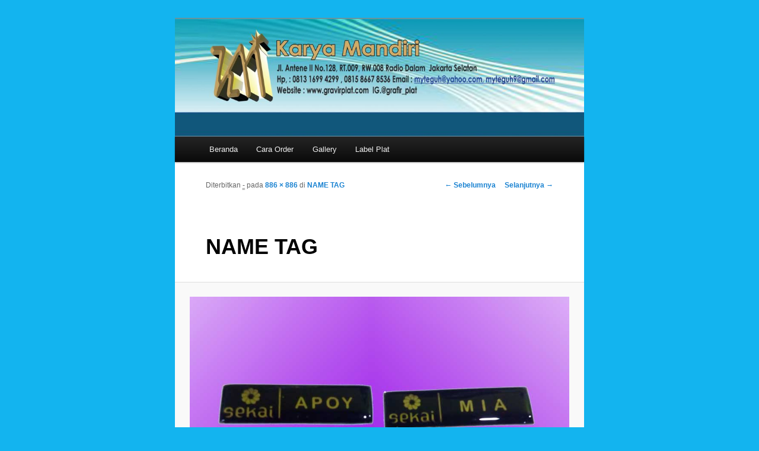

--- FILE ---
content_type: text/html; charset=UTF-8
request_url: https://gravirplat.com/label-plat10/
body_size: 4140
content:
<!DOCTYPE html>
<!--[if IE 6]>
<html id="ie6" lang="id-ID"
	prefix="og: https://ogp.me/ns#" >
<![endif]-->
<!--[if IE 7]>
<html id="ie7" lang="id-ID"
	prefix="og: https://ogp.me/ns#" >
<![endif]-->
<!--[if IE 8]>
<html id="ie8" lang="id-ID"
	prefix="og: https://ogp.me/ns#" >
<![endif]-->
<!--[if !(IE 6) & !(IE 7) & !(IE 8)]><!-->
<html lang="id-ID"
	prefix="og: https://ogp.me/ns#" >
<!--<![endif]-->
<head>
<meta charset="UTF-8" />
<meta name="viewport" content="width=device-width" />
<title>
NAME TAG | grafir plat,etching plat, plat label, Plat kuningan, Plat Stainless Stell	</title>
<link rel="profile" href="https://gmpg.org/xfn/11" />
<link rel="stylesheet" type="text/css" media="all" href="https://gravirplat.com/wp-content/themes/gravir-plat/style.css?ver=20190507" />
<link rel="pingback" href="https://gravirplat.com/xmlrpc.php">
<!--[if lt IE 9]>
<script src="https://gravirplat.com/wp-content/themes/twentyeleven/js/html5.js?ver=3.7.0" type="text/javascript"></script>
<![endif]-->
<link rel='dns-prefetch' href='//s.w.org' />
<link rel="alternate" type="application/rss+xml" title="grafir plat,etching plat, plat label, Plat kuningan, Plat Stainless Stell &raquo; Feed" href="https://gravirplat.com/feed/" />
<link rel="alternate" type="application/rss+xml" title="grafir plat,etching plat, plat label, Plat kuningan, Plat Stainless Stell &raquo; Umpan Komentar" href="https://gravirplat.com/comments/feed/" />
<link rel="alternate" type="application/rss+xml" title="grafir plat,etching plat, plat label, Plat kuningan, Plat Stainless Stell &raquo; NAME TAG Umpan Komentar" href="https://gravirplat.com/feed/?attachment_id=150" />
		<script type="text/javascript">
			window._wpemojiSettings = {"baseUrl":"https:\/\/s.w.org\/images\/core\/emoji\/11.2.0\/72x72\/","ext":".png","svgUrl":"https:\/\/s.w.org\/images\/core\/emoji\/11.2.0\/svg\/","svgExt":".svg","source":{"concatemoji":"https:\/\/gravirplat.com\/wp-includes\/js\/wp-emoji-release.min.js?ver=5.1.19"}};
			!function(e,a,t){var n,r,o,i=a.createElement("canvas"),p=i.getContext&&i.getContext("2d");function s(e,t){var a=String.fromCharCode;p.clearRect(0,0,i.width,i.height),p.fillText(a.apply(this,e),0,0);e=i.toDataURL();return p.clearRect(0,0,i.width,i.height),p.fillText(a.apply(this,t),0,0),e===i.toDataURL()}function c(e){var t=a.createElement("script");t.src=e,t.defer=t.type="text/javascript",a.getElementsByTagName("head")[0].appendChild(t)}for(o=Array("flag","emoji"),t.supports={everything:!0,everythingExceptFlag:!0},r=0;r<o.length;r++)t.supports[o[r]]=function(e){if(!p||!p.fillText)return!1;switch(p.textBaseline="top",p.font="600 32px Arial",e){case"flag":return s([55356,56826,55356,56819],[55356,56826,8203,55356,56819])?!1:!s([55356,57332,56128,56423,56128,56418,56128,56421,56128,56430,56128,56423,56128,56447],[55356,57332,8203,56128,56423,8203,56128,56418,8203,56128,56421,8203,56128,56430,8203,56128,56423,8203,56128,56447]);case"emoji":return!s([55358,56760,9792,65039],[55358,56760,8203,9792,65039])}return!1}(o[r]),t.supports.everything=t.supports.everything&&t.supports[o[r]],"flag"!==o[r]&&(t.supports.everythingExceptFlag=t.supports.everythingExceptFlag&&t.supports[o[r]]);t.supports.everythingExceptFlag=t.supports.everythingExceptFlag&&!t.supports.flag,t.DOMReady=!1,t.readyCallback=function(){t.DOMReady=!0},t.supports.everything||(n=function(){t.readyCallback()},a.addEventListener?(a.addEventListener("DOMContentLoaded",n,!1),e.addEventListener("load",n,!1)):(e.attachEvent("onload",n),a.attachEvent("onreadystatechange",function(){"complete"===a.readyState&&t.readyCallback()})),(n=t.source||{}).concatemoji?c(n.concatemoji):n.wpemoji&&n.twemoji&&(c(n.twemoji),c(n.wpemoji)))}(window,document,window._wpemojiSettings);
		</script>
		<style type="text/css">
img.wp-smiley,
img.emoji {
	display: inline !important;
	border: none !important;
	box-shadow: none !important;
	height: 1em !important;
	width: 1em !important;
	margin: 0 .07em !important;
	vertical-align: -0.1em !important;
	background: none !important;
	padding: 0 !important;
}
</style>
	<link rel='stylesheet' id='wp-block-library-theme-css'  href='https://gravirplat.com/wp-content/plugins/gutenberg/build/block-library/theme.css?ver=1543816129' type='text/css' media='all' />
<link rel='stylesheet' id='wp-block-library-css'  href='https://gravirplat.com/wp-content/plugins/gutenberg/build/block-library/style.css?ver=1543816129' type='text/css' media='all' />
<link rel='stylesheet' id='jquery.fancybox-css'  href='http://gravirplat.com/wp-content/plugins/fancy-box/jquery.fancybox.css?ver=1.2.6' type='text/css' media='all' />
<link rel='stylesheet' id='parent-style-css'  href='https://gravirplat.com/wp-content/themes/twentyeleven/style.css?ver=5.1.19' type='text/css' media='all' />
<link rel='stylesheet' id='child-style-css'  href='https://gravirplat.com/wp-content/themes/gravir-plat/style.css?ver=5.1.19' type='text/css' media='all' />
<link rel='stylesheet' id='twentyeleven-block-style-css'  href='https://gravirplat.com/wp-content/themes/twentyeleven/blocks.css?ver=20190102' type='text/css' media='all' />
<script type='text/javascript' src='https://gravirplat.com/wp-includes/js/jquery/jquery.js?ver=1.12.4'></script>
<script type='text/javascript' src='https://gravirplat.com/wp-includes/js/jquery/jquery-migrate.min.js?ver=1.4.1'></script>
<script type='text/javascript' src='http://gravirplat.com/wp-content/plugins/fancy-box/jquery.fancybox.js?ver=1.2.6'></script>
<script type='text/javascript' src='http://gravirplat.com/wp-content/plugins/fancy-box/jquery.easing.js?ver=1.3'></script>
<link rel='https://api.w.org/' href='https://gravirplat.com/wp-json/' />
<link rel="EditURI" type="application/rsd+xml" title="RSD" href="https://gravirplat.com/xmlrpc.php?rsd" />
<link rel="wlwmanifest" type="application/wlwmanifest+xml" href="https://gravirplat.com/wp-includes/wlwmanifest.xml" /> 
<meta name="generator" content="WordPress 5.1.19" />
<link rel='shortlink' href='https://gravirplat.com/?p=150' />
<link rel="alternate" type="application/json+oembed" href="https://gravirplat.com/wp-json/oembed/1.0/embed?url=https%3A%2F%2Fgravirplat.com%2Flabel-plat10%2F" />
<link rel="alternate" type="text/xml+oembed" href="https://gravirplat.com/wp-json/oembed/1.0/embed?url=https%3A%2F%2Fgravirplat.com%2Flabel-plat10%2F&#038;format=xml" />
<script type="text/javascript">
  jQuery(document).ready(function($){
    var select = $('a[href$=".bmp"],a[href$=".gif"],a[href$=".jpg"],a[href$=".jpeg"],a[href$=".png"],a[href$=".BMP"],a[href$=".GIF"],a[href$=".JPG"],a[href$=".JPEG"],a[href$=".PNG"]');
    select.attr('rel', 'fancybox');
    select.fancybox();
  });
</script>
		<style type="text/css" id="twentyeleven-header-css">
				#site-title,
		#site-description {
			position: absolute;
			clip: rect(1px 1px 1px 1px); /* IE6, IE7 */
			clip: rect(1px, 1px, 1px, 1px);
		}
				</style>
		<style type="text/css" id="custom-background-css">
body.custom-background { background-color: #13b4ef; }
</style>
	<link rel="icon" href="https://gravirplat.com/wp-content/uploads/2025/11/cropped-LOGO-KARYA-MANDIRI-HITAM-32x32.jpg" sizes="32x32" />
<link rel="icon" href="https://gravirplat.com/wp-content/uploads/2025/11/cropped-LOGO-KARYA-MANDIRI-HITAM-192x192.jpg" sizes="192x192" />
<link rel="apple-touch-icon-precomposed" href="https://gravirplat.com/wp-content/uploads/2025/11/cropped-LOGO-KARYA-MANDIRI-HITAM-180x180.jpg" />
<meta name="msapplication-TileImage" content="https://gravirplat.com/wp-content/uploads/2025/11/cropped-LOGO-KARYA-MANDIRI-HITAM-270x270.jpg" />
</head>

<body class="attachment attachment-template-default single single-attachment postid-150 attachmentid-150 attachment-jpeg custom-background wp-embed-responsive single-author singular one-column content">
<div class="skip-link"><a class="assistive-text" href="#content">Langsung ke konten utama</a></div><div id="page" class="hfeed">
	<header id="branding" role="banner">
			<hgroup>
				<h1 id="site-title"><span><a href="https://gravirplat.com/" rel="home">grafir plat,etching plat, plat label, Plat kuningan, Plat Stainless Stell</a></span></h1>
				<h2 id="site-description">Sentral Label Plat, Grafir Plat, Etching Plat Kuningan, Etching Plat Stainless Stell, Jakarta Selatan</h2>
			</hgroup>

						<a href="https://gravirplat.com/">
									<img src="https://gravirplat.com/wp-content/uploads/2018/12/cropped-Banner-Final-1.jpg" width="1000" height="287" alt="grafir plat,etching plat, plat label, Plat kuningan, Plat Stainless Stell" />
								</a>
			
						<div class="only-search with-image">
					<form method="get" id="searchform" action="https://gravirplat.com/">
		<label for="s" class="assistive-text">Cari</label>
		<input type="text" class="field" name="s" id="s" placeholder="Cari" />
		<input type="submit" class="submit" name="submit" id="searchsubmit" value="Cari" />
	</form>
			</div>
				
			<nav id="access" role="navigation">
				<h3 class="assistive-text">Menu utama</h3>
				<div class="menu"><ul>
<li ><a href="https://gravirplat.com/">Beranda</a></li><li class="page_item page-item-2"><a href="https://gravirplat.com/cara-order/">Cara Order</a></li>
<li class="page_item page-item-44"><a href="https://gravirplat.com/gallery/">Gallery</a></li>
<li class="page_item page-item-35"><a href="https://gravirplat.com/label-plat/">Label Plat</a></li>
</ul></div>
			</nav><!-- #access -->
	</header><!-- #branding -->


	<div id="main">

		<div id="primary" class="image-attachment">
			<div id="content" role="main">

			
				<nav id="nav-single">
					<h3 class="assistive-text">Navigasi gambar</h3>
					<span class="nav-previous"><a href='https://gravirplat.com/label-plat9/'>&larr; Sebelumnya</a></span>
					<span class="nav-next"><a href='https://gravirplat.com/label-plat-tengkorak/'>Selanjutnya &rarr;</a></span>
				</nav><!-- #nav-single -->

					<article id="post-150" class="post-150 attachment type-attachment status-inherit hentry">
						<header class="entry-header">
							<h1 class="entry-title">NAME TAG</h1>

							<div class="entry-meta">
								<span class="meta-prep meta-prep-entry-date">Diterbitkan </span> <span class="entry-date"><abbr class="published" title="-">-</abbr></span> pada <a href="https://gravirplat.com/wp-content/uploads/2016/07/Label-Plat10.jpg" title="Taut ke gambar ukuran sebenarnya">886 &times; 886</a> di <a href="https://gravirplat.com/label-plat10/" title="Kembali ke NAME TAG" rel="gallery">NAME TAG</a>															</div><!-- .entry-meta -->

						</header><!-- .entry-header -->

						<div class="entry-content">

							<div class="entry-attachment">
								<div class="attachment">
													<a href="https://gravirplat.com/label-plat-tengkorak/" title="NAME TAG" rel="attachment">
										<img width="848" height="848" src="https://gravirplat.com/wp-content/uploads/2016/07/Label-Plat10.jpg" class="attachment-848x1024 size-848x1024" alt="Name Tag" srcset="https://gravirplat.com/wp-content/uploads/2016/07/Label-Plat10.jpg 886w, https://gravirplat.com/wp-content/uploads/2016/07/Label-Plat10-150x150.jpg 150w, https://gravirplat.com/wp-content/uploads/2016/07/Label-Plat10-300x300.jpg 300w, https://gravirplat.com/wp-content/uploads/2016/07/Label-Plat10-768x768.jpg 768w" sizes="(max-width: 848px) 100vw, 848px" />									</a>

																	</div><!-- .attachment -->

							</div><!-- .entry-attachment -->

							<div class="entry-description">
								<p>NAME TAG, NAME TAG MURAH, NAMETAG TERMURAH, PAPAN NAMA </p>
															</div><!-- .entry-description -->

						</div><!-- .entry-content -->

					</article><!-- #post-150 -->

						<div id="comments">
	
	
	
		<div id="respond" class="comment-respond">
		<h3 id="reply-title" class="comment-reply-title">Tinggalkan Balasan <small><a rel="nofollow" id="cancel-comment-reply-link" href="/label-plat10/#respond" style="display:none;">Batalkan balasan</a></small></h3>			<form action="https://gravirplat.com/wp-comments-post.php" method="post" id="commentform" class="comment-form">
				<p class="comment-notes"><span id="email-notes">Alamat email Anda tidak akan dipublikasikan.</span></p><p class="comment-form-comment"><label for="comment">Komentar</label> <textarea id="comment" name="comment" cols="45" rows="8" maxlength="65525" required="required"></textarea></p><p class="comment-form-author"><label for="author">Nama</label> <input id="author" name="author" type="text" value="" size="30" maxlength="245" /></p>
<p class="comment-form-email"><label for="email">Email</label> <input id="email" name="email" type="text" value="" size="30" maxlength="100" aria-describedby="email-notes" /></p>
<p class="comment-form-url"><label for="url">Situs Web</label> <input id="url" name="url" type="text" value="" size="30" maxlength="200" /></p>
<p class="form-submit"><input name="submit" type="submit" id="submit" class="submit" value="Kirim Komentar" /> <input type='hidden' name='comment_post_ID' value='150' id='comment_post_ID' />
<input type='hidden' name='comment_parent' id='comment_parent' value='0' />
</p>			</form>
			</div><!-- #respond -->
	
</div><!-- #comments -->

				
			</div><!-- #content -->
		</div><!-- #primary -->


	</div><!-- #main -->

	<footer id="colophon" role="contentinfo">

			

			<div id="site-generator">
												<a href="https://wordpress.org/" class="imprint" title="Platform Penerbitan Semantik Pribadi">
					Dengan bangga bertenaga WordPress				</a>
			</div>
	</footer><!-- #colophon -->
</div><!-- #page -->

<script type='text/javascript' src='https://gravirplat.com/wp-includes/js/comment-reply.min.js?ver=5.1.19'></script>
<script type='text/javascript' src='https://gravirplat.com/wp-includes/js/wp-embed.min.js?ver=5.1.19'></script>

</body>
</html>
